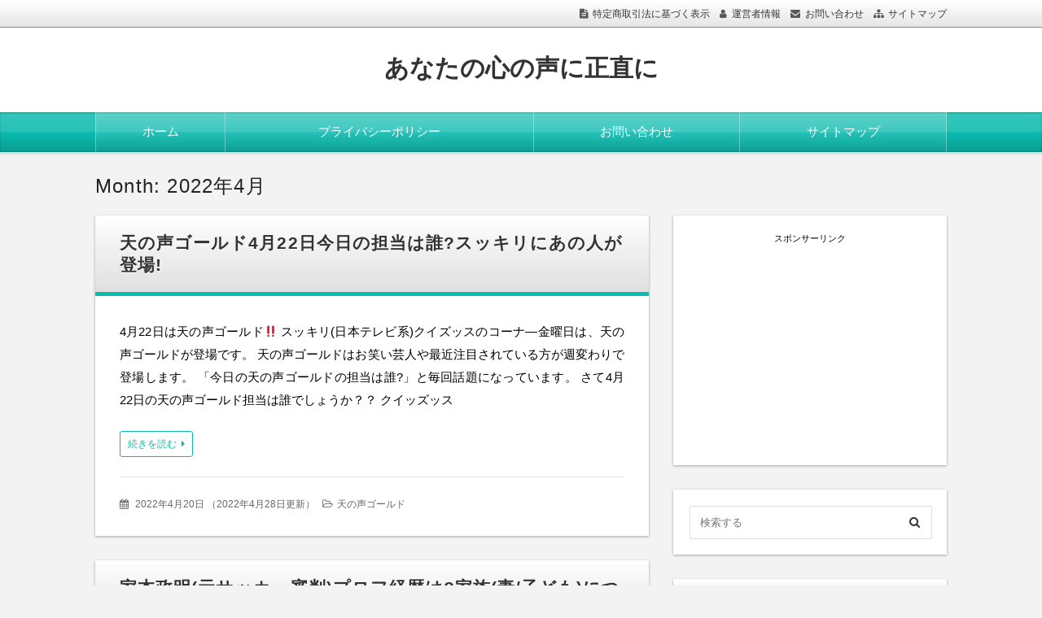

--- FILE ---
content_type: text/html; charset=UTF-8
request_url: https://tetu-hop.com/date/2022/04
body_size: 10825
content:
<!DOCTYPE html>
<html lang="ja" class="no-js no-svg">
<head>
<meta charset="UTF-8" />
<meta http-equiv="X-UA-Compatible" content="IE=edge">
<meta name="viewport" content="width=device-width, initial-scale=1">
  <link rel="stylesheet" href="https://tetu-hop.com/wp-content/themes/wp-alpha/css/normalize.css" />
<link rel="stylesheet" href="https://tetu-hop.com/wp-content/themes/wp-alpha/css/basic.css" />
<link rel="stylesheet" href="https://tetu-hop.com/wp-content/themes/wp-alpha/css/wpbasic.css" />
<link rel="stylesheet" href="https://tetu-hop.com/wp-content/themes/wp-alpha/style.css" />
<link rel="stylesheet" href="https://tetu-hop.com/wp-content/themes/wp-alpha/modules/modules.css" />
<link rel="stylesheet" media="screen and (min-width: 769px)" href="https://tetu-hop.com/wp-content/themes/wp-alpha/skin/luster/skin.css.php" />
<link rel="stylesheet" media="screen and (max-width: 768px)" href="https://tetu-hop.com/wp-content/themes/wp-alpha/css/mobile.css.php" />
<title>2022年4月 &#8211; あなたの心の声に正直に</title>
<link rel='dns-prefetch' href='//secure.gravatar.com' />
<link rel='dns-prefetch' href='//s.w.org' />
<link rel='dns-prefetch' href='//v0.wordpress.com' />
<link rel="alternate" type="application/rss+xml" title="あなたの心の声に正直に &raquo; フィード" href="https://tetu-hop.com/feed" />
		<script type="text/javascript">
			window._wpemojiSettings = {"baseUrl":"https:\/\/s.w.org\/images\/core\/emoji\/12.0.0-1\/72x72\/","ext":".png","svgUrl":"https:\/\/s.w.org\/images\/core\/emoji\/12.0.0-1\/svg\/","svgExt":".svg","source":{"concatemoji":"https:\/\/tetu-hop.com\/wp-includes\/js\/wp-emoji-release.min.js?ver=5.4.2"}};
			/*! This file is auto-generated */
			!function(e,a,t){var r,n,o,i,p=a.createElement("canvas"),s=p.getContext&&p.getContext("2d");function c(e,t){var a=String.fromCharCode;s.clearRect(0,0,p.width,p.height),s.fillText(a.apply(this,e),0,0);var r=p.toDataURL();return s.clearRect(0,0,p.width,p.height),s.fillText(a.apply(this,t),0,0),r===p.toDataURL()}function l(e){if(!s||!s.fillText)return!1;switch(s.textBaseline="top",s.font="600 32px Arial",e){case"flag":return!c([127987,65039,8205,9895,65039],[127987,65039,8203,9895,65039])&&(!c([55356,56826,55356,56819],[55356,56826,8203,55356,56819])&&!c([55356,57332,56128,56423,56128,56418,56128,56421,56128,56430,56128,56423,56128,56447],[55356,57332,8203,56128,56423,8203,56128,56418,8203,56128,56421,8203,56128,56430,8203,56128,56423,8203,56128,56447]));case"emoji":return!c([55357,56424,55356,57342,8205,55358,56605,8205,55357,56424,55356,57340],[55357,56424,55356,57342,8203,55358,56605,8203,55357,56424,55356,57340])}return!1}function d(e){var t=a.createElement("script");t.src=e,t.defer=t.type="text/javascript",a.getElementsByTagName("head")[0].appendChild(t)}for(i=Array("flag","emoji"),t.supports={everything:!0,everythingExceptFlag:!0},o=0;o<i.length;o++)t.supports[i[o]]=l(i[o]),t.supports.everything=t.supports.everything&&t.supports[i[o]],"flag"!==i[o]&&(t.supports.everythingExceptFlag=t.supports.everythingExceptFlag&&t.supports[i[o]]);t.supports.everythingExceptFlag=t.supports.everythingExceptFlag&&!t.supports.flag,t.DOMReady=!1,t.readyCallback=function(){t.DOMReady=!0},t.supports.everything||(n=function(){t.readyCallback()},a.addEventListener?(a.addEventListener("DOMContentLoaded",n,!1),e.addEventListener("load",n,!1)):(e.attachEvent("onload",n),a.attachEvent("onreadystatechange",function(){"complete"===a.readyState&&t.readyCallback()})),(r=t.source||{}).concatemoji?d(r.concatemoji):r.wpemoji&&r.twemoji&&(d(r.twemoji),d(r.wpemoji)))}(window,document,window._wpemojiSettings);
		</script>
		<!-- tetu-hop.com is managing ads with Advanced Ads --><script id="advads-ready">
			window.advanced_ads_ready=function(e,a){a=a||"complete";var d=function(e){return"interactive"===a?"loading"!==e:"complete"===e};d(document.readyState)?e():document.addEventListener("readystatechange",(function(a){d(a.target.readyState)&&e()}),{once:"interactive"===a})},window.advanced_ads_ready_queue=window.advanced_ads_ready_queue||[];		</script>
		<style type="text/css">
img.wp-smiley,
img.emoji {
	display: inline !important;
	border: none !important;
	box-shadow: none !important;
	height: 1em !important;
	width: 1em !important;
	margin: 0 .07em !important;
	vertical-align: -0.1em !important;
	background: none !important;
	padding: 0 !important;
}
</style>
	<link rel='stylesheet' id='wp-block-library-css'  href='https://tetu-hop.com/wp-includes/css/dist/block-library/style.min.css?ver=5.4.2' type='text/css' media='all' />
<style id='wp-block-library-inline-css' type='text/css'>
.has-text-align-justify{text-align:justify;}
</style>
<link rel='stylesheet' id='quads-style-css-css'  href='https://tetu-hop.com/wp-content/plugins/quick-adsense-reloaded/includes/gutenberg/dist/blocks.style.build.css?ver=2.0.38.1' type='text/css' media='all' />
<link rel='stylesheet' id='toc-screen-css'  href='https://tetu-hop.com/wp-content/plugins/table-of-contents-plus/screen.min.css?ver=2106' type='text/css' media='all' />
<link rel='stylesheet' id='font-awesome.min-css'  href='https://tetu-hop.com/wp-content/themes/wp-alpha/css/font-awesome.min.css?ver=5.4.2' type='text/css' media='all' />
<link rel='stylesheet' id='tweak-css'  href='https://tetu-hop.com/wp-content/themes/wp-alpha/css/tweak.css?ver=5.4.2' type='text/css' media='all' />
<link rel='stylesheet' id='alpha-parent-style-css'  href='https://tetu-hop.com/wp-content/themes/wp-alpha/style.css?ver=5.4.2' type='text/css' media='all' />
<link rel='stylesheet' id='alpha-child-style-css'  href='https://tetu-hop.com/wp-content/themes/wp-alpha-child/style.css?ver=5.4.2' type='text/css' media='all' />
<link rel='stylesheet' id='jetpack_css-css'  href='https://tetu-hop.com/wp-content/plugins/jetpack/css/jetpack.css?ver=9.0.5' type='text/css' media='all' />
<style id='quads-styles-inline-css' type='text/css'>

    .quads-location ins.adsbygoogle {
        background: transparent !important;
    }
    
    .quads-ad-label { font-size: 12px; text-align: center; color: #333;}
</style>
<script type='text/javascript' src='https://tetu-hop.com/wp-includes/js/jquery/jquery.js?ver=1.12.4-wp'></script>
<script type='text/javascript' src='https://tetu-hop.com/wp-includes/js/jquery/jquery-migrate.min.js?ver=1.4.1'></script>
<link rel='https://api.w.org/' href='https://tetu-hop.com/wp-json/' />
<link rel="EditURI" type="application/rsd+xml" title="RSD" href="https://tetu-hop.com/xmlrpc.php?rsd" />
<link rel="wlwmanifest" type="application/wlwmanifest+xml" href="https://tetu-hop.com/wp-includes/wlwmanifest.xml" /> 
<meta name="generator" content="WordPress 5.4.2" />
<script type='text/javascript'>document.cookie = 'quads_browser_width='+screen.width;</script><style type='text/css'>img#wpstats{display:none}</style>
<!-- Jetpack Open Graph Tags -->
<meta property="og:type" content="website" />
<meta property="og:title" content="2022年4月 &#8211; あなたの心の声に正直に" />
<meta property="og:site_name" content="あなたの心の声に正直に" />
<meta property="og:image" content="https://s0.wp.com/i/blank.jpg" />
<meta property="og:locale" content="ja_JP" />

<!-- End Jetpack Open Graph Tags -->
			<style type="text/css" id="wp-custom-css">
				.proflink a{
	display:block;
	text-align:center;
	padding:7px 10px;
	background:#aaa;/*�J���[�͕ύX*/
	width:50%;
	margin:0 auto;
	margin-top:20px;
	border-radius:20px;
	border:3px double #fff;
	font-size:0.65rem;
	color:#fff;
}
.proflink a:hover{
		opacity:0.75;
}


.heading.pager-prev-next span.page-prev-next {
    padding: 0.5em 1em;
    margin: 2em 0;
    border:solid 3px #5b8bd0;
		text-align: center;
		margin-top: 10px;
		margin-right: 60px;
		margin-bottom: 10px;
		margin-left: 60px;
		color: #000000;
		background: #f0f7ff;
		font-weight:bold;
}
.heading.pager-prev-next span.page-prev-next p {
   margin: 0; 
    padding: 0;
	
}			</style>
		<!-- Global site tag (gtag.js) - Google Analytics -->
<script async src="https://www.googletagmanager.com/gtag/js?id=UA-122334782-1"></script>
<script>
  window.dataLayer = window.dataLayer || [];
  function gtag(){dataLayer.push(arguments);}
  gtag('js', new Date());

  gtag('config', 'UA-122334782-1');
</script></head>
<body class="archive date has-sidebar aa-prefix-advads-">
<div id="masthead" class="c2r">

	 

<header class="header header-center" role="banner">
	<nav class="header-navigation" role="navigation">
	<div class="header-navigation-inner l-site">
		<ul>
			<li><a href="https://tetu-hop.com/privacy-policy" title="特定商取引法に基づく表示" class="icon-law" >特定商取引法に基づく表示</a></li>			<li><a href="https://tetu-hop.com/unei" title="運営者情報" class="icon-profile" >運営者情報</a></li>			<li><a href="https://tetu-hop.com/contact" title="email" class="icon-email" >お問い合わせ</a></li>			<li><a href="https://tetu-hop.com/サイトマップ" title="サイトマップ" class="icon-sitemap" >サイトマップ</a></li>																	</ul>
			</div>
	</nav>

	<div class="header-main">
	<div class="header-main-inner l-site">
		
		<div class="header-txt-ad">
			<div class="header-txt">
				<div class="site-title"><a href="https://tetu-hop.com/" rel="home">あなたの心の声に正直に</a></div>				<p class="site-description"></p>
			</div>

			<div class="header-ad">
							</div>
		</div>
	</div>
	</div>
</header><!-- #masthead -->

 

 

 
<div class="global-navigation-btn"><i class="fa fa-bars">&nbsp;</i>Menu</div><a class="screen-reader-text skip-link" href="#content">コンテンツへ移動</a><nav class="global-navigation"><ul id="menu-%e3%83%a1%e3%83%8b%e3%83%a5%e3%83%bc-3" class="global-navigation-inner l-site"><li class="menu-item menu-item-type-custom menu-item-object-custom menu-item-home menu-item-255"><a href="https://tetu-hop.com">ホーム</a></li>
<li class="menu-item menu-item-type-post_type menu-item-object-page menu-item-privacy-policy menu-item-11566"><a href="https://tetu-hop.com/privacy-policy">プライバシーポリシー</a></li>
<li class="menu-item menu-item-type-post_type menu-item-object-page menu-item-11565"><a href="https://tetu-hop.com/contact">お問い合わせ</a></li>
<li class="menu-item menu-item-type-post_type menu-item-object-page menu-item-259"><a href="https://tetu-hop.com/%e3%82%b5%e3%82%a4%e3%83%88%e3%83%9e%e3%83%83%e3%83%97">サイトマップ</a></li>
</ul></nav> 


	<div class="content-area" id="content-area">
	<div class="content-area-inner l-site">

		<header class="page-header">
			<h1 class="page-title">Month: 2022年4月</h1>		</header><!-- .page-header -->

		<div class="l-main_sidebar-1">

			<div class="main l-main" id="main" role="main">
			<div class="main-inner">

				<div class="category-description"></div>

				<!-- ▽ウィジェットエリア：アーカイブページ メインカラム上 -->
				
				<!-- ▽投稿 -->
								<!-- レイアウト選択 -->

				<!-- リスト型（概要） -->
										<article id="post-20886" class="list-summary post-20886 post type-post status-publish format-standard hentry category-9">
						<header class="entry-header">
							<h2 class="entry-title"><span class="entry-title-inner"><a href="https://tetu-hop.com/20886" title="天の声ゴールド4月22日今日の担当は誰?スッキリにあの人が登場!" rel="bookmark">天の声ゴールド4月22日今日の担当は誰?スッキリにあの人が登場!</a></span></h2>
						</header>
						<div class="entry-content">
																													<p>4月22日は天の声ゴールド&#x203c;



スッキリ(日本テレビ系)クイズッスのコーナ―金曜日は、天の声ゴールドが登場です。



天の声ゴールドはお笑い芸人や最近注目されている方が週変わりで登場します。



「今日の天の声ゴールドの担当は誰?」と毎回話題になっています。



さて4月22日の天の声ゴールド担当は誰でしょうか？？



クイッズッス</p>
							<span class="more-link"><a href="https://tetu-hop.com/20886">続きを読む</a></span>
						</div>
						<footer class="entry-meta">
							<span class="entry-meta-item date updated">
								<time datetime="2022-04-20" pubdate>2022年4月20日</time>
																	<span class="lastupdated">（<time datetime="2022-04-20" pubdate>2022年4月28日更新</time>）</span>
															</span>
							<span class="entry-meta-item author"><a href="https://tetu-hop.com/author/tetu">tetu</a></span>
							<span class="entry-meta-item category"><a href="https://tetu-hop.com/category/%e5%a4%a9%e3%81%ae%e5%a3%b0%e3%82%b4%e3%83%bc%e3%83%ab%e3%83%89" rel="category tag">天の声ゴールド</a></span>
						</footer>
					</article>
										<article id="post-20866" class="list-summary post-20866 post type-post status-publish format-standard has-post-thumbnail hentry category-58">
						<header class="entry-header">
							<h2 class="entry-title"><span class="entry-title-inner"><a href="https://tetu-hop.com/20866" title="家本政明(元サッカー審判)プロフ経歴は?家族(妻/子ども)についても" rel="bookmark">家本政明(元サッカー審判)プロフ経歴は?家族(妻/子ども)についても</a></span></h2>
						</header>
						<div class="entry-content">
																								<a class="entry-img entry-img--right" style="width: " href="https://tetu-hop.com/20866" title="家本政明(元サッカー審判)プロフ経歴は?家族(妻/子ども)についても" >
										<img width="800" height="1200" src="https://tetu-hop.com/wp-content/uploads/2022/04/saxtuka.jpg" class="attachment-post-thumbnail size-post-thumbnail wp-post-image" alt="" srcset="https://tetu-hop.com/wp-content/uploads/2022/04/saxtuka.jpg 800w, https://tetu-hop.com/wp-content/uploads/2022/04/saxtuka-200x300.jpg 200w, https://tetu-hop.com/wp-content/uploads/2022/04/saxtuka-683x1024.jpg 683w, https://tetu-hop.com/wp-content/uploads/2022/04/saxtuka-768x1152.jpg 768w" sizes="(max-width: 800px) 100vw, 800px" />									</a>
																						<p>Jリーグ史上最も叩かれた男・Jリーグ史上最も嫌われた審判&#x203c;



4月16日の『炎の体育会TV(TBS系)』で紹介された家本政明さん。



選手やファンに嫌われながらも、サッカー界に大きな影響を与えた家本政明さんの引退劇は興味深いものですね。



そんな家本政明さんのプロフィールや経歴を調べてみました。



さらに家族(妻や子ども)についても調べ</p>
							<span class="more-link"><a href="https://tetu-hop.com/20866">続きを読む</a></span>
						</div>
						<footer class="entry-meta">
							<span class="entry-meta-item date updated">
								<time datetime="2022-04-16" pubdate>2022年4月16日</time>
															</span>
							<span class="entry-meta-item author"><a href="https://tetu-hop.com/author/tetu">tetu</a></span>
							<span class="entry-meta-item category"><a href="https://tetu-hop.com/category/%e7%82%8e%e3%81%ae%e4%bd%93%e8%82%b2%e4%bc%9a" rel="category tag">炎の体育会TV</a></span>
						</footer>
					</article>
										<article id="post-20818" class="list-summary post-20818 post type-post status-publish format-standard has-post-thumbnail hentry category-24">
						<header class="entry-header">
							<h2 class="entry-title"><span class="entry-title-inner"><a href="https://tetu-hop.com/20818" title="河野冬妃(インドアスカイダイビング)プロフ経歴は?家族(父母兄弟)も調査" rel="bookmark">河野冬妃(インドアスカイダイビング)プロフ経歴は?家族(父母兄弟)も調査</a></span></h2>
						</header>
						<div class="entry-content">
																								<a class="entry-img entry-img--right" style="width: " href="https://tetu-hop.com/20818" title="河野冬妃(インドアスカイダイビング)プロフ経歴は?家族(父母兄弟)も調査" >
										<img width="800" height="533" src="https://tetu-hop.com/wp-content/uploads/2022/04/kuutyuu.jpg" class="attachment-post-thumbnail size-post-thumbnail wp-post-image" alt="" srcset="https://tetu-hop.com/wp-content/uploads/2022/04/kuutyuu.jpg 800w, https://tetu-hop.com/wp-content/uploads/2022/04/kuutyuu-300x200.jpg 300w, https://tetu-hop.com/wp-content/uploads/2022/04/kuutyuu-768x512.jpg 768w" sizes="(max-width: 800px) 100vw, 800px" />									</a>
																						<p>4月11日、『スッキリ』BUZZ-Pに河野冬妃さんが登場です。



河野冬妃さんはインドアスカイダイビングのギネス世界記録を保持者です。



『スッキリ』でこうやって取り上げられたインドアスカイダイビングって??何だか気になります…。



外見はとってもかわいい女子、河野冬妃さん。



今回はそんな河野冬妃さんのプロフィールや経歴、そして家族(父母兄弟)につ</p>
							<span class="more-link"><a href="https://tetu-hop.com/20818">続きを読む</a></span>
						</div>
						<footer class="entry-meta">
							<span class="entry-meta-item date updated">
								<time datetime="2022-04-11" pubdate>2022年4月11日</time>
															</span>
							<span class="entry-meta-item author"><a href="https://tetu-hop.com/author/tetu">tetu</a></span>
							<span class="entry-meta-item category"><a href="https://tetu-hop.com/category/%e3%82%b9%e3%83%83%e3%82%ad%e3%83%aa" rel="category tag">スッキリ</a></span>
						</footer>
					</article>
										<article id="post-2092" class="list-summary post-2092 post type-post status-publish format-standard hentry category-33">
						<header class="entry-header">
							<h2 class="entry-title"><span class="entry-title-inner"><a href="https://tetu-hop.com/2092" title="[ファンタビ]ニュートスキャマンダーの強さの秘密は?ハリーよりも強い?" rel="bookmark">[ファンタビ]ニュートスキャマンダーの強さの秘密は?ハリーよりも強い?</a></span></h2>
						</header>
						<div class="entry-content">
																													<p>「ファンタスティック・ビースト（ファンタビ）」シリーズ第3弾となる『ファンタスティック・ビーストとダンブルドアの秘密』が今月公開されました。



それにしてもファンタビの主人公であるニュートスキャマンダー驚くほど強いですね～。ハリーボッターの主人公のハリーよりも強いのではないでしょうか?



さて・・・

ニュートスキャマンダ―の強さには何か秘密でもあるのでしょうか?ちょっ</p>
							<span class="more-link"><a href="https://tetu-hop.com/2092">続きを読む</a></span>
						</div>
						<footer class="entry-meta">
							<span class="entry-meta-item date updated">
								<time datetime="2022-04-10" pubdate>2022年4月10日</time>
															</span>
							<span class="entry-meta-item author"><a href="https://tetu-hop.com/author/tetu">tetu</a></span>
							<span class="entry-meta-item category"><a href="https://tetu-hop.com/category/%e6%98%a0%e7%94%bb" rel="category tag">映画</a></span>
						</footer>
					</article>
										<article id="post-2113" class="list-summary post-2113 post type-post status-publish format-standard hentry category-33">
						<header class="entry-header">
							<h2 class="entry-title"><span class="entry-title-inner"><a href="https://tetu-hop.com/2113" title="[ファンタビ]グッズはUSJで手に入る?ニュートの杖はどこで購入すればよい?" rel="bookmark">[ファンタビ]グッズはUSJで手に入る?ニュートの杖はどこで購入すればよい?</a></span></h2>
						</header>
						<div class="entry-content">
																													<p>ハリーポッターシリーズのスピンオフ作品として登場した『ファンタスティック・ビースト(ファンタビ)』。



映画『ファンタスティック・ビーストと魔法使いの旅』の続編となる『ファンタスティック・ビーストと黒い魔法使いの誕生』が公開され、その人気が高まっています。



ところでファンタビの主人公のニュートスキャマンダーですが、ハリー同様にすごくかっこいい杖を持っていましたね。

</p>
							<span class="more-link"><a href="https://tetu-hop.com/2113">続きを読む</a></span>
						</div>
						<footer class="entry-meta">
							<span class="entry-meta-item date updated">
								<time datetime="2022-04-9" pubdate>2022年4月9日</time>
																	<span class="lastupdated">（<time datetime="2022-04-9" pubdate>2022年4月10日更新</time>）</span>
															</span>
							<span class="entry-meta-item author"><a href="https://tetu-hop.com/author/tetu">tetu</a></span>
							<span class="entry-meta-item category"><a href="https://tetu-hop.com/category/%e6%98%a0%e7%94%bb" rel="category tag">映画</a></span>
						</footer>
					</article>
					
				
				<!-- ▽ウィジェットエリア：アーカイブページ メインカラム下 -->
				
				<!-- ▽ページナビゲーション -->
				
			</div><!-- /.main-inner -->
			</div><!-- /.main -->

		<!-- ▽サイドバー１ -->
		 

<div class="l-sidebar l-sidebar-1">
<div class="sub sidebar" id="sidebar-1" role="complementary">
<div class="sidebar-inner">
	<aside id="custom_html-8" class="widget_text widget widget_custom_html"><div class="textwidget custom-html-widget"><span style="font-size: 8pt;"><center>スポンサーリンク</center></span>
<script async src="//pagead2.googlesyndication.com/pagead/js/adsbygoogle.js"></script>
<!-- あなたの心にサイドバー -->
<ins class="adsbygoogle"
     style="display:block"
     data-ad-client="ca-pub-3335548224874029"
     data-ad-slot="2541885824"
     data-ad-format="rectangle"
     data-full-width-responsive="true"></ins>
<script>
(adsbygoogle = window.adsbygoogle || []).push({});
</script></div></aside><aside id="search-2" class="widget widget_search"><form role="search" method="get" id="searchform" class="searchform cf" action="https://tetu-hop.com/" >
		<input type="search" placeholder="検索する" value="" name="s" id="s" />
		<button type="submit" id="searchsubmit" ><i class="fa fa-search"></i></button>
		</form></aside>		<aside id="recent-posts-2" class="widget widget_recent_entries">		<h3 class="widget-title"><span class="widget-title-inner">最近の投稿</span></h3>		<ul>
											<li>
					<a href="https://tetu-hop.com/6553">M1グランプリ2025の観覧募集はいつから?応募方法や倍率もチェック</a>
									</li>
											<li>
					<a href="https://tetu-hop.com/6552">日本レコード大賞2025の観覧募集はいつから?応募方法や倍率もチェック</a>
									</li>
											<li>
					<a href="https://tetu-hop.com/6545">紅白歌合戦2025の観覧募集はいつから?応募方法や倍率もチェック!</a>
									</li>
											<li>
					<a href="https://tetu-hop.com/3306">[生田神社節分祭2025]芸能人ゲストは?混雑状況や穴場位置は?駐車場も</a>
									</li>
											<li>
					<a href="https://tetu-hop.com/3315">[中山寺節分2025]芸能人ゲスト(タカラジェンヌ)は誰?混雑/駐車場/歴代も</a>
									</li>
					</ul>
		</aside><aside id="custom_html-2" class="widget_text widget widget_custom_html"><h3 class="widget-title"><span class="widget-title-inner">管理人プロフィール</span></h3><div class="textwidget custom-html-widget">こんにちは管理人の ｔｅｔｕ です。<br />
あなたの心の声に正直に　ぽわっ～　といい気分に<br />
なれるような記事を書いていきます。<br />
楽しい気持ちで見ていってくださいね～(*^_^*)。<br /></div></aside><aside id="archives-2" class="widget widget_archive"><h3 class="widget-title"><span class="widget-title-inner">アーカイブ</span></h3>		<ul>
				<li><a href='https://tetu-hop.com/date/2025/11'>2025年11月</a></li>
	<li><a href='https://tetu-hop.com/date/2025/01'>2025年1月</a></li>
	<li><a href='https://tetu-hop.com/date/2024/12'>2024年12月</a></li>
	<li><a href='https://tetu-hop.com/date/2024/11'>2024年11月</a></li>
	<li><a href='https://tetu-hop.com/date/2024/10'>2024年10月</a></li>
	<li><a href='https://tetu-hop.com/date/2024/09'>2024年9月</a></li>
	<li><a href='https://tetu-hop.com/date/2024/08'>2024年8月</a></li>
	<li><a href='https://tetu-hop.com/date/2024/04'>2024年4月</a></li>
	<li><a href='https://tetu-hop.com/date/2024/03'>2024年3月</a></li>
	<li><a href='https://tetu-hop.com/date/2023/12'>2023年12月</a></li>
	<li><a href='https://tetu-hop.com/date/2023/07'>2023年7月</a></li>
	<li><a href='https://tetu-hop.com/date/2023/06'>2023年6月</a></li>
	<li><a href='https://tetu-hop.com/date/2023/05'>2023年5月</a></li>
	<li><a href='https://tetu-hop.com/date/2023/04'>2023年4月</a></li>
	<li><a href='https://tetu-hop.com/date/2023/03'>2023年3月</a></li>
	<li><a href='https://tetu-hop.com/date/2023/02'>2023年2月</a></li>
	<li><a href='https://tetu-hop.com/date/2023/01'>2023年1月</a></li>
	<li><a href='https://tetu-hop.com/date/2022/12'>2022年12月</a></li>
	<li><a href='https://tetu-hop.com/date/2022/11'>2022年11月</a></li>
	<li><a href='https://tetu-hop.com/date/2022/10'>2022年10月</a></li>
	<li><a href='https://tetu-hop.com/date/2022/09'>2022年9月</a></li>
	<li><a href='https://tetu-hop.com/date/2022/08'>2022年8月</a></li>
	<li><a href='https://tetu-hop.com/date/2022/07'>2022年7月</a></li>
	<li><a href='https://tetu-hop.com/date/2022/06'>2022年6月</a></li>
	<li><a href='https://tetu-hop.com/date/2022/05'>2022年5月</a></li>
	<li><a href='https://tetu-hop.com/date/2022/04' aria-current="page">2022年4月</a></li>
	<li><a href='https://tetu-hop.com/date/2022/03'>2022年3月</a></li>
	<li><a href='https://tetu-hop.com/date/2022/02'>2022年2月</a></li>
	<li><a href='https://tetu-hop.com/date/2022/01'>2022年1月</a></li>
	<li><a href='https://tetu-hop.com/date/2021/12'>2021年12月</a></li>
	<li><a href='https://tetu-hop.com/date/2021/11'>2021年11月</a></li>
	<li><a href='https://tetu-hop.com/date/2021/10'>2021年10月</a></li>
	<li><a href='https://tetu-hop.com/date/2021/09'>2021年9月</a></li>
	<li><a href='https://tetu-hop.com/date/2021/08'>2021年8月</a></li>
	<li><a href='https://tetu-hop.com/date/2021/07'>2021年7月</a></li>
	<li><a href='https://tetu-hop.com/date/2021/06'>2021年6月</a></li>
	<li><a href='https://tetu-hop.com/date/2021/05'>2021年5月</a></li>
	<li><a href='https://tetu-hop.com/date/2021/04'>2021年4月</a></li>
	<li><a href='https://tetu-hop.com/date/2021/03'>2021年3月</a></li>
	<li><a href='https://tetu-hop.com/date/2021/02'>2021年2月</a></li>
	<li><a href='https://tetu-hop.com/date/2021/01'>2021年1月</a></li>
	<li><a href='https://tetu-hop.com/date/2020/12'>2020年12月</a></li>
	<li><a href='https://tetu-hop.com/date/2020/11'>2020年11月</a></li>
	<li><a href='https://tetu-hop.com/date/2020/10'>2020年10月</a></li>
	<li><a href='https://tetu-hop.com/date/2020/09'>2020年9月</a></li>
	<li><a href='https://tetu-hop.com/date/2020/08'>2020年8月</a></li>
	<li><a href='https://tetu-hop.com/date/2020/07'>2020年7月</a></li>
	<li><a href='https://tetu-hop.com/date/2020/06'>2020年6月</a></li>
	<li><a href='https://tetu-hop.com/date/2020/05'>2020年5月</a></li>
	<li><a href='https://tetu-hop.com/date/2020/04'>2020年4月</a></li>
	<li><a href='https://tetu-hop.com/date/2020/03'>2020年3月</a></li>
	<li><a href='https://tetu-hop.com/date/2020/02'>2020年2月</a></li>
	<li><a href='https://tetu-hop.com/date/2020/01'>2020年1月</a></li>
	<li><a href='https://tetu-hop.com/date/2019/12'>2019年12月</a></li>
	<li><a href='https://tetu-hop.com/date/2019/11'>2019年11月</a></li>
	<li><a href='https://tetu-hop.com/date/2019/10'>2019年10月</a></li>
	<li><a href='https://tetu-hop.com/date/2019/09'>2019年9月</a></li>
	<li><a href='https://tetu-hop.com/date/2019/08'>2019年8月</a></li>
	<li><a href='https://tetu-hop.com/date/2019/07'>2019年7月</a></li>
	<li><a href='https://tetu-hop.com/date/2019/06'>2019年6月</a></li>
	<li><a href='https://tetu-hop.com/date/2019/05'>2019年5月</a></li>
	<li><a href='https://tetu-hop.com/date/2019/04'>2019年4月</a></li>
	<li><a href='https://tetu-hop.com/date/2019/03'>2019年3月</a></li>
	<li><a href='https://tetu-hop.com/date/2019/02'>2019年2月</a></li>
	<li><a href='https://tetu-hop.com/date/2019/01'>2019年1月</a></li>
	<li><a href='https://tetu-hop.com/date/2018/12'>2018年12月</a></li>
	<li><a href='https://tetu-hop.com/date/2018/11'>2018年11月</a></li>
	<li><a href='https://tetu-hop.com/date/2018/10'>2018年10月</a></li>
		</ul>
			</aside><aside id="categories-2" class="widget widget_categories"><h3 class="widget-title"><span class="widget-title-inner">カテゴリー</span></h3>		<ul>
				<li class="cat-item cat-item-61"><a href="https://tetu-hop.com/category/tv/24%e6%99%82%e9%96%93%e3%83%86%e3%83%ac%e3%83%93">24時間テレビ</a>
</li>
	<li class="cat-item cat-item-81"><a href="https://tetu-hop.com/category/dayday">DayDay.</a>
</li>
	<li class="cat-item cat-item-46"><a href="https://tetu-hop.com/category/%e8%8a%b8%e8%83%bd/kpop">Kpop</a>
</li>
	<li class="cat-item cat-item-34"><a href="https://tetu-hop.com/category/%e8%8a%b8%e8%83%bd/%e3%81%8a%e7%ac%91%e3%81%84">お笑い</a>
</li>
	<li class="cat-item cat-item-37"><a href="https://tetu-hop.com/category/%e8%8a%b8%e8%83%bd/%e3%82%a2%e3%82%a4%e3%83%89%e3%83%ab">アイドル</a>
</li>
	<li class="cat-item cat-item-21"><a href="https://tetu-hop.com/category/%e3%82%a4%e3%83%99%e3%83%b3%e3%83%88">イベント</a>
</li>
	<li class="cat-item cat-item-30"><a href="https://tetu-hop.com/category/%e3%82%b2%e3%83%bc%e3%83%a0">ゲーム</a>
</li>
	<li class="cat-item cat-item-24"><a href="https://tetu-hop.com/category/%e3%82%b9%e3%83%83%e3%82%ad%e3%83%aa">スッキリ</a>
</li>
	<li class="cat-item cat-item-80"><a href="https://tetu-hop.com/category/%e3%82%bb%e3%83%96%e3%83%b3%e3%83%ab%e3%83%bc%e3%83%ab">セブンルール</a>
</li>
	<li class="cat-item cat-item-28"><a href="https://tetu-hop.com/category/%e8%8a%b8%e8%83%bd/%e3%83%80%e3%83%b3%e3%82%b9">ダンス</a>
</li>
	<li class="cat-item cat-item-50"><a href="https://tetu-hop.com/category/tv">テレビ</a>
</li>
	<li class="cat-item cat-item-52"><a href="https://tetu-hop.com/category/%e3%83%86%e3%83%bc%e3%83%9e%e3%83%91%e3%83%bc%e3%82%af">テーマパーク</a>
</li>
	<li class="cat-item cat-item-31"><a href="https://tetu-hop.com/category/tv/drama">ドラマ</a>
</li>
	<li class="cat-item cat-item-47"><a href="https://tetu-hop.com/category/tv/variety">バラェテイ</a>
</li>
	<li class="cat-item cat-item-72"><a href="https://tetu-hop.com/category/%e3%83%9e%e3%83%84%e3%82%b3%e3%81%ae%e7%9f%a5%e3%82%89%e3%81%aa%e3%81%84%e4%b8%96%e7%95%8c">マツコの知らない世界</a>
</li>
	<li class="cat-item cat-item-55"><a href="https://tetu-hop.com/category/%e8%8a%b8%e8%83%bd/%e3%83%a2%e3%83%87%e3%83%ab">モデル</a>
</li>
	<li class="cat-item cat-item-25"><a href="https://tetu-hop.com/category/%e8%8a%b8%e8%83%bd/%e3%83%a6%e3%83%bc%e3%83%81%e3%83%a5%e3%83%bc%e3%83%90%e3%83%bc">ユーチューバー</a>
</li>
	<li class="cat-item cat-item-9"><a href="https://tetu-hop.com/category/%e5%a4%a9%e3%81%ae%e5%a3%b0%e3%82%b4%e3%83%bc%e3%83%ab%e3%83%89">天の声ゴールド</a>
</li>
	<li class="cat-item cat-item-19"><a href="https://tetu-hop.com/category/%e5%a5%b3%e5%84%aa">女優</a>
</li>
	<li class="cat-item cat-item-51"><a href="https://tetu-hop.com/category/%e6%96%b0%e5%9e%a3%e7%b5%90%e8%a1%a3">新垣結衣</a>
</li>
	<li class="cat-item cat-item-33"><a href="https://tetu-hop.com/category/%e6%98%a0%e7%94%bb">映画</a>
</li>
	<li class="cat-item cat-item-78"><a href="https://tetu-hop.com/category/%e6%9a%ae%e3%82%89%e3%81%97">暮らし</a>
</li>
	<li class="cat-item cat-item-42"><a href="https://tetu-hop.com/category/%e6%ad%a3%e6%9c%88">正月</a>
</li>
	<li class="cat-item cat-item-58"><a href="https://tetu-hop.com/category/%e7%82%8e%e3%81%ae%e4%bd%93%e8%82%b2%e4%bc%9a">炎の体育会TV</a>
</li>
	<li class="cat-item cat-item-40"><a href="https://tetu-hop.com/category/%e7%a5%9e%e7%a4%be%e3%83%bb%e3%81%8a%e5%af%ba">神社・お寺</a>
</li>
	<li class="cat-item cat-item-49"><a href="https://tetu-hop.com/category/%e8%8a%b8%e8%83%bd">芸能</a>
</li>
	<li class="cat-item cat-item-32"><a href="https://tetu-hop.com/category/tv/%e9%9f%b3%e6%a5%bd%e7%95%aa%e7%b5%84">音楽番組</a>
</li>
		</ul>
			</aside><br />
<b>Warning</b>:  Use of undefined constant メタ情報 - assumed 'メタ情報' (this will throw an Error in a future version of PHP) in <b>/home/omi2/tetu-hop.com/public_html/wp-content/themes/wp-alpha/widgets/widgets.php</b> on line <b>804</b><br />
<aside id="meta-2" class="widget widget_meta_myd"><h3 class="widget-title"><span class="widget-title-inner">メタ情報</span></h3>				<ul>
										<li><a href="https://tetu-hop.com/wp-login.php">ログイン</a></li>
																													</ul>
			</aside></div><!-- /.sidebar-inner -->
</div><!-- /.sidebar -->
</div><!-- /l-sidebar-1 -->

 

		</div><!-- /.l-main_sidebar-1 -->

	<!-- ▽サイドバー２ -->
	 

<div class="l-sidebar l-sidebar-2">
<div class="sub sidebar" id="sidebar-2" role="complementary">
<div class="sidebar-inner">
		
	<!-- ▽ウィジェットエリア：スクロール追尾 -->
	</div><!-- /.sidebar-inner -->
</div><!-- /.sidebar -->
</div><!-- /l-sidebar-2 -->

 

	</div><!-- /.content-area-inner -->
	</div><!-- /.content-area -->

		<!-- ▼フッター -->
	<footer id="colophon" class="footer" role="contentinfo">

		<!-- ▼フッターメニュー -->
		<div class="fat-footer sub" id="fat-footer">
		<div class="fat-footer-inner l-site">

			<div class="fat-footer1">
				<div class="fat-footer1-inner">
									</div>
			</div>

			<div class="fat-footer2">
				<div class="fat-footer2-inner">
									</div>
			</div>

			<div class="fat-footer3">
				<div class="fat-footer3-inner">
									</div>
			</div>

		</div><!-- /.fat-footer-inner -->
		</div><!-- /.fat-footer -->
		<!-- ▲フッターメニュー -->

		<!-- ▼コピーライト／フッターナビゲーヨン -->
		<div class="site-info-footer-navigation">
		<div class="site-info-footer-navigation-inner l-site">
			<div class="site-info">Copyright &copy;2026&nbsp;あなたの心の声に正直に&nbsp;All Rights Reserved.</div>

			<nav class="footer-navigation" role="navigation">
				<div class="menu-%e3%83%a1%e3%83%8b%e3%83%a5%e3%83%bc-2-container"><ul id="menu-%e3%83%a1%e3%83%8b%e3%83%a5%e3%83%bc-4" class="menu"><li class="menu-item menu-item-type-custom menu-item-object-custom menu-item-home menu-item-255"><a href="https://tetu-hop.com">ホーム</a></li>
<li class="menu-item menu-item-type-post_type menu-item-object-page menu-item-privacy-policy menu-item-11566"><a href="https://tetu-hop.com/privacy-policy">プライバシーポリシー</a></li>
<li class="menu-item menu-item-type-post_type menu-item-object-page menu-item-11565"><a href="https://tetu-hop.com/contact">お問い合わせ</a></li>
<li class="menu-item menu-item-type-post_type menu-item-object-page menu-item-259"><a href="https://tetu-hop.com/%e3%82%b5%e3%82%a4%e3%83%88%e3%83%9e%e3%83%83%e3%83%97">サイトマップ</a></li>
</ul></div>			</nav>
		</div><!-- /.site-info-footer-navigation-inner -->
		</div><!-- /.site-info-footer-navigation -->
		<!-- ▲コピーライト／フッターナビゲーヨン -->

	</footer><!-- /.footer -->
	<!-- ▲フッター -->

	<div class="back-to-top" id="page-top"><a href="#masthead" id="move-page-top">このページの先頭へ</a></div>

</div><!-- /#page -->

<link rel="stylesheet" href="https://tetu-hop.com/wp-content/themes/wp-alpha/shortcodes_bc/shortcodes_bc_css.php" />
<script type="application/ld+json">{"@context":"https:\/\/schema.org"}</script><script type='text/javascript'>
/* <![CDATA[ */
var tocplus = {"visibility_show":"\u8868\u793a","visibility_hide":"\u975e\u8868\u793a","width":"Auto"};
/* ]]> */
</script>
<script type='text/javascript' src='https://tetu-hop.com/wp-content/plugins/table-of-contents-plus/front.min.js?ver=2106'></script>
<script type='text/javascript' src='https://tetu-hop.com/wp-content/themes/wp-alpha/js/jquery.exflexfixed-0.3.0.js?ver=0.3.0'></script>
<script type='text/javascript' src='https://tetu-hop.com/wp-content/themes/wp-alpha/js/function.js?ver=1.0'></script>
<script type='text/javascript' src='https://tetu-hop.com/wp-includes/js/wp-embed.min.js?ver=5.4.2'></script>
<script type='text/javascript' src='https://tetu-hop.com/wp-content/plugins/quick-adsense-reloaded/assets/js/ads.js?ver=2.0.38.1'></script>
<script type="text/javascript">
jQuery(function($) {
  $('div[class^="read_more"]').each(function(i) {
		$('.read_more' + (i + 1) + ' span').click(function() {
			$('.hide_more' + (i + 1)).fadeIn();
			$('.read_more' + (i + 1) + ' span').hide();
			$('.read_more' + (i + 2)).css('visibility', 'visible');
			$('.read_more' + (i + 2) + ' .insert_text1_').css('position', 'static');
			$('.read_more' + (i + 2) + ' .insert_text2_').css('position', 'static');
	 	});
  });
});
</script>
<script>!function(){window.advanced_ads_ready_queue=window.advanced_ads_ready_queue||[],advanced_ads_ready_queue.push=window.advanced_ads_ready;for(var d=0,a=advanced_ads_ready_queue.length;d<a;d++)advanced_ads_ready(advanced_ads_ready_queue[d])}();</script><script type='text/javascript' src='https://stats.wp.com/e-202604.js' async='async' defer='defer'></script>
<script type='text/javascript'>
	_stq = window._stq || [];
	_stq.push([ 'view', {v:'ext',j:'1:9.0.5',blog:'148738751',post:'0',tz:'9',srv:'tetu-hop.com'} ]);
	_stq.push([ 'clickTrackerInit', '148738751', '0' ]);
</script>

</body>
</html>


--- FILE ---
content_type: text/html; charset=utf-8
request_url: https://www.google.com/recaptcha/api2/aframe
body_size: 256
content:
<!DOCTYPE HTML><html><head><meta http-equiv="content-type" content="text/html; charset=UTF-8"></head><body><script nonce="QScbanE35OA_NpNbpS9tXg">/** Anti-fraud and anti-abuse applications only. See google.com/recaptcha */ try{var clients={'sodar':'https://pagead2.googlesyndication.com/pagead/sodar?'};window.addEventListener("message",function(a){try{if(a.source===window.parent){var b=JSON.parse(a.data);var c=clients[b['id']];if(c){var d=document.createElement('img');d.src=c+b['params']+'&rc='+(localStorage.getItem("rc::a")?sessionStorage.getItem("rc::b"):"");window.document.body.appendChild(d);sessionStorage.setItem("rc::e",parseInt(sessionStorage.getItem("rc::e")||0)+1);localStorage.setItem("rc::h",'1769050552011');}}}catch(b){}});window.parent.postMessage("_grecaptcha_ready", "*");}catch(b){}</script></body></html>